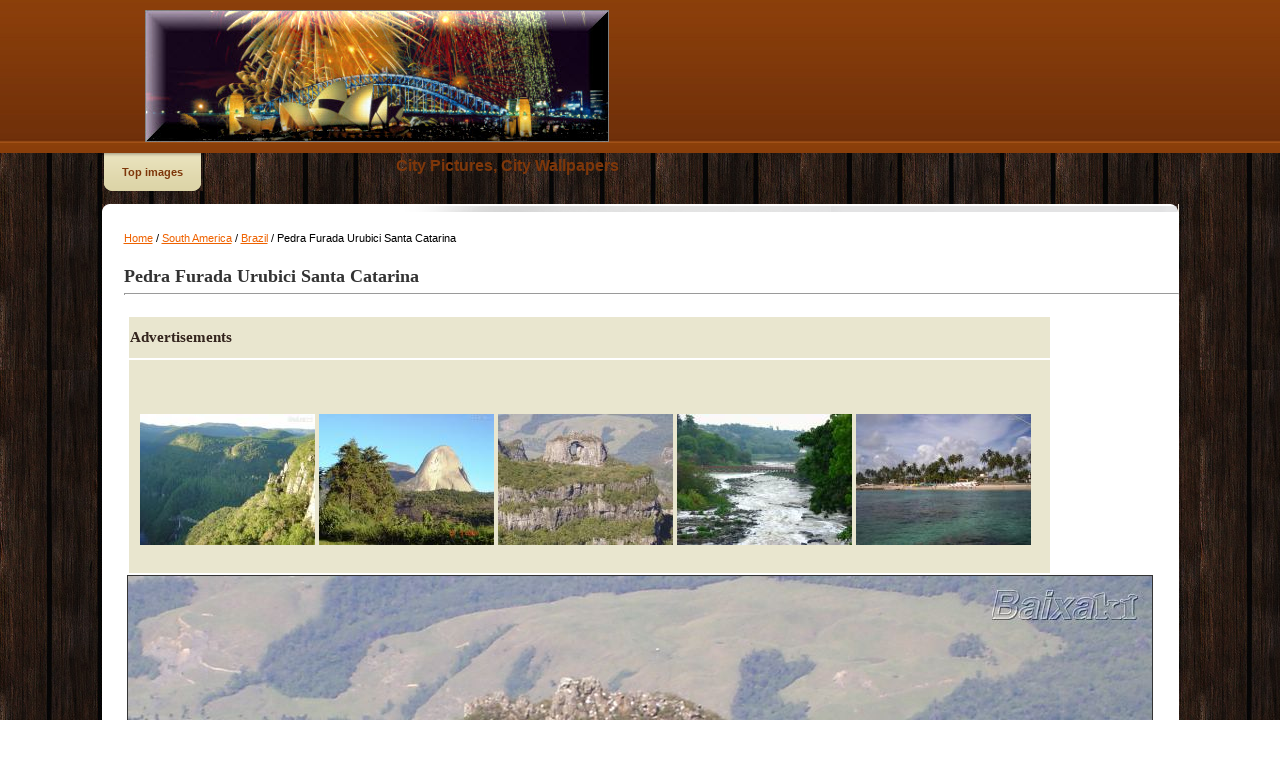

--- FILE ---
content_type: text/html; charset=UTF-8
request_url: https://1iz.net/wallpaper-pedra-furada-urubici-santa-catarina-1892.htm
body_size: 3775
content:
<!DOCTYPE HTML PUBLIC "-//W3C//DTD HTML 4.01 Transitional//EN">
<html>
<head><title>Pedra Furada Urubici Santa Catarina picture, Pedra Furada Urubici Santa Catarina photo</title>
<meta name="description" content="Download High quality Pedra Furada Urubici Santa Catarina picture, Pedra Furada Urubici Santa Catarina photo, Pedra Furada Urubici Santa Catarina wallpaper.">
<meta name="keywords" content="Pedra Furada Urubici Santa Catarina pic, Pedra Furada Urubici Santa Catarina gallery, picture of Pedra Furada Urubici Santa Catarina, Pedra Furada Urubici Santa Catarina photo">
<link rel="stylesheet" href="./templates/emd/style.css" type="text/css" media="screen" />

<script type="text/javascript"><!--
if (self != top) top.location.href = document.location.href;
// --></script>
<script type="text/javascript">

function highlight(field) {
        field.focus();
        field.select();
}
</script>

<script type="text/javascript">var switchTo5x=true;</script>
<script type="text/javascript" src="http://w.sharethis.com/button/buttons.js"></script>
<script type="text/javascript" src="http://s.sharethis.com/loader.js"></script>


</head>

<body bgcolor="#E9E9E9" text="#050505" link="#E54F00" vlink="#E54F00" alink="#E54F00">
<table width="100%" border="0" cellspacing="0" cellpadding="0">
  <tr> 
    <td class="top"> 
      <table width="990" border="0" cellspacing="0" cellpadding="0" class="tablehead" align="center">
        <tr> 
          <tr> 
         <td>
<script type="text/javascript"><!--
google_ad_client = "ca-pub-1027897883165442";
/* 1iz-200 */
google_ad_slot = "1628446089";
google_ad_width = 200;
google_ad_height = 90;
//-->
</script>
<script type="text/javascript"
src="http://pagead2.googlesyndication.com/pagead/show_ads.js">
</script>
</td>
          <td><a href="/"><img border="0" title="Trend Photos, Trend Pictures, Trend Wallpapers" src="./templates/emd/images/header_logo.jpg"></a></td>         

        </tr>
      </table>
    </td>
  </tr>
  </table><table width="990" border="0" cellspacing="0" cellpadding="0" align="center">
  <tr>
  	<td><table width="990" border="0" cellspacing="0" cellpadding="0" class="navbar" height="51">
                <tr> 
                  <td valign="top">
                  <ul>
            
                  	<li id="nav"><a href="./top.php"><b>Top images</b></a></li>
                  
                  </ul></td>
                  <td><div class="title"><h1><a href="/">City Pictures, City Wallpapers</font></a></h1></div></td>
                </tr>
              </table></td>
  </tr>

  </tr>

  <tr>

    <td class="bordercolor"> 

      <table width="990" border="0" cellspacing="0" cellpadding="0">
      	<tr>
			<td width="7"><img src="./templates/emd/images/c_tl.png" alt="c_tl" /></td>
    		<td width="980" bgcolor="#FFFFFF" align="right"><img src="./templates/emd/images/over_banner.png" alt="over_banner" /></td>
    		<td width="7"><img src="./templates/emd/images/c_tr.png" alt="c_tr" /></td>
		</tr>
        <tr> 
          <td class="tablebgcolor" colspan="3"> 

            

            <table width="974" border="0" cellspacing="0" cellpadding="0">
              <tr> 
    

                <td width="12" valign="top"><img src="./templates/emd/images/spacer.gif" alt="" width="12" height="6" /></td>
                <td width="240" valign="top" style="padding-top:10px;">
				<div id="breadcrumb"><span class="clickstream"><a href="./" class="clickstream">Home</a>&nbsp;/&nbsp;<a href="./pictures-south-america-42.htm" class="clickstream">South America</a>&nbsp;/&nbsp;<a href="./pictures-south-america-42-brazil-159.htm" class="clickstream">Brazil</a>&nbsp;/&nbsp;Pedra Furada Urubici Santa Catarina</span></div><br />

                  <b class="title">Pedra Furada Urubici Santa Catarina</b>


                  <hr size="1" />
				<br />
                  
          
	

<table align="left"  class="head3" >
<tr>
<td>
<table class="head1" align="left">
<tr><td>Advertisements</td></tr>
<tr>
<td>
        <table border="0" cellpadding="4" cellspacing="0" align="center">
          <tr>
            <td class="row2" >
                             <table>

          <tr>
          <td>

<script type="text/javascript"><!--
google_ad_client = "ca-pub-1027897883165442";
/* 1iz */
google_ad_slot = "7199357824";
google_ad_width = 728;
google_ad_height = 90;
//-->
</script>
<script type="text/javascript"
src="http://pagead2.googlesyndication.com/pagead/show_ads.js">
</script>
</td>          
</tr>
          
          <tr>
            <td class="row2">

        <table align="center" width="80%;">
<tr><td class="minirow2">
<a href="./wallpaper-parque-da-ferradura-rs-1890.htm"><img src="./data/thumbnails/159/Parque_da_Ferradura_RS.jpg" style="border:0;width:7000%20 ; height:6550%20 ;"  alt="Parque da Ferradura RS" /></a></td><td class="minirow2">
<a href="./wallpaper-pedra-azul-espirito-santo-1891.htm"><img src="./data/thumbnails/159/Pedra_Azul_Esprito_Santo.jpg" style="border:0;width:7000%20 ; height:6550%20 ;"  alt="Pedra Azul Esp�rito Santo" /></a></td><td class="minirow1">
<a href="./wallpaper-pedra-furada-urubici-santa-catarina-1892.htm"><img src="./data/thumbnails/159/Pedra_Furada_Urubici_Santa_Catarina.jpg" style="border:0;width:7000%20 ; height:6550%20 ;"  alt="Pedra Furada Urubici Santa Catarina" /></a></td><td class="minirow2">
<a href="./wallpaper-piracicaba-s%E3o-paulo-1893.htm"><img src="./data/thumbnails/159/Piracicaba_So_Paulo.jpg" style="border:0;width:7000%20 ; height:6550%20 ;"  alt="Piracicaba S�o Paulo" /></a></td><td class="minirow2">
<a href="./wallpaper-porto-de-galinhas-pernambuco-1894.htm"><img src="./data/thumbnails/159/Porto_de_Galinhas_Pernambuco.jpg" style="border:0;width:7000%20 ; height:6550%20 ;"  alt="Porto de Galinhas Pernambuco" /></a></td></tr></table><br>
            </td>

          </tr>

</table>

            </td>

            <td class="row2">
<script type="text/javascript"><!--
google_ad_client = "ca-pub-1027897883165442";
/* 1iz-300 */
google_ad_slot = "1573153090";
google_ad_width = 300;
google_ad_height = 250;
//-->
</script>
<script type="text/javascript"
src="http://pagead2.googlesyndication.com/pagead/show_ads.js">
</script>
            </td>
          </tr>
        </table>
</td>
</tr>
</table>

<br />
	<center><!-- Template file for JPG Files -->

<img src="./data/media/159/Pedra_Furada_Urubici_Santa_Catarina.jpg" border="1" alt="Pedra Furada Urubici Santa Catarina" width="1024" height="768" /><br />

</center>
<div class="title"><h1><a href="./pictures-south-america-42-brazil-159.htm"><font color="#000000">Brazil wallpapers</a></h1></div>
<div align="center">
<script type="text/javascript"><!--
google_ad_client = "ca-pub-1027897883165442";
/* 1iz-728bag */
google_ad_slot = "3369349605";
google_ad_width = 728;
google_ad_height = 15;
//-->
</script>
<script type="text/javascript"
src="http://pagead2.googlesyndication.com/pagead/show_ads.js">
</script>
</div>										<br />

                    &nbsp;&nbsp;&nbsp;&nbsp;<img src="./templates/emd/images/download_off.gif" border="0" alt="" />&nbsp;&nbsp;

									</div>

    <div class="title"><h2>Pedra Furada Urubici Santa Catarina Picture </h2></div>
    <div class="title"><h3><font color="#000000"> Pedra Furada Urubici Santa Catarina photo or wallpaper</font></h3></div>

                  <br />

                  <table width="100%" border="0" cellspacing="0" cellpadding="0">

                    <tr>

                      <td>

                        <table width="100%" border="0" cellpadding="0" cellspacing="5">

                          <tr>

                            <td class="head1" colspan="2"><table width="100%" border="0" cellspacing="0" cellpadding="0">
                              <tr>
                                <td width="17"><img src="./templates/emd/images/head1_l.png" width="17" height="41" /></td>
                                <td>Pedra Furada Urubici Santa Catarina</td>
                                <td width="17"><img src="./templates/emd/images/head1_r.png" width="17" height="41" /></td>
                              </tr>
                            </table></td>

                          </tr>


                          <tr>

                            <td valign="top" class="row1"><b>Date:</b></td>

                            <td valign="top" class="row1">10.02.2013 12:45</td>

                          </tr>

                          <tr>

                            <td valign="top" class="row2"><b>Hits:</b></td>

                            <td valign="top" class="row2">4105</td>

                          </tr>

                          <tr>

                            <td valign="top" class="row1"><b>Downloads:</b></td>

                            <td valign="top" class="row1">0</td>

                          </tr>

                          <tr>

                            <td valign="top" class="row2"><b>Rating:</b></td>

                            <td valign="top" class="row2">0.00 (0
                              Vote(s))</td>

                          </tr>

                          <tr>

                            <td valign="top" class="row1"><b>File size:</b></td>

                            <td valign="top" class="row1">175.4&nbsp;KB</td>

                          </tr>



                        </table>

                      </td>

                    </tr>

                  </table>

                   

									 

									
                  <br />

									<div align="center"><form method="post" action="wallpaper-pedra-furada-urubici-santa-catarina-1892.htm"><input type="hidden" name="__csrf" value="4bdc6631607747d3f049b0eb9576689f" />


  <table border="0" cellspacing="0" cellpadding="0">

    <tr>

      <td>

        <table border="0" cellspacing="0" cellpadding="3" class="row1">

          <tr> 

            <td valign="bottom"> 

              <select name="rating" class="select">

                <option value="">--</option>

                <option value="5">5</option>

                <option value="4">4</option>

                <option value="3">3</option>

                <option value="2">2</option>

                <option value="1">1</option>

              </select>

            </td>

            <td> 

              <input type="hidden" name="action" value="rateimage" />

              <input type="hidden" name="id" value="1892" />

              <input type="submit" value="Rate" class="button" name="submit" />

            </td>

          </tr>

        </table>

      </td>

    </tr>

  </table>

</form></div>

                   

									

                  <br />

                  <table width="100%" border="0" cellspacing="0" cellpadding="0">

                    <tr>

                      <td>

                        <table width="100%" border="0" cellspacing="0" cellpadding="3">

                          <tr valign="top">

                            <td class="row2"> Previous image:<br />

                              <b><a href="./wallpaper-pedra-azul-espirito-santo-1891.htm">Pedra Azul Esp�rito Santo</a></b>

                              <!-- <br /><br /><a href="./wallpaper-pedra-azul-espirito-santo-1891.htm"><img src="./data/thumbnails/159/Pedra_Azul_Esprito_Santo.jpg" border="1"></a> -->

                              &nbsp;</td>

                            <td align="right" class="row2"> &nbsp;Next image:<br />

                              <b><a href="./wallpaper-piracicaba-s%E3o-paulo-1893.htm">Piracicaba S�o Paulo</a></b>

                              <!-- <br /><br /><a href="./wallpaper-piracicaba-s%E3o-paulo-1893.htm"><img src="./data/thumbnails/159/Piracicaba_So_Paulo.jpg" border="1"></a> -->

                              </td>

                          </tr>

                        </table>

                      </td>

                    </tr>

                  </table>

                  <p>&nbsp;</p>

                </td>

                <td width="20" valign="top"><img src="./templates/emd/images/spacer.gif" width="19" height="19" alt="" /></td>

              </tr>

            </table>

          </td>
        </tr>
      </table>

    </td>

  </tr>

</table>

<script type="text/javascript">stLight.options({publisher: "35118d6b-d4ba-4594-9e8e-6b64424a35ba"});</script>
<script>
var options={ "publisher": "35118d6b-d4ba-4594-9e8e-6b64424a35ba", "position": "left", "ad": { "visible": false, "openDelay": 5, "closeDelay": 0}, "chicklets": { "items": ["facebook", "twitter", "email"]}};
var st_hover_widget = new sharethis.widgets.hoverbuttons(options);
</script>
&nbsp;<div class="footer">

<p align="center"><a href="sitemap.xml">Sitemap</a> | <a href="urllist.txt">URL list</a> | <a href="sitemap.html">Site MAP</a>



</p>
<p align="center">
</p>
<div style="display:none">
<!-- Sayyac counter START v4.3 -->
<script type="text/javascript">
<!--
document.write(unescape("%3Cscript src='" + (("https:" == document.location.protocol) ? "https://" : "http://")
 + "srv.sayyac.net/sa.js?_salogin=emdemd&_sav=4.3' type='text/javascript'%3E%3C/script%3E"));
//-->
</script>
<script type="text/javascript">
<!--
sayyac.track('emdemd','srv.sayyac.net');
//-->
</script>

<!-- Sayyac counter END v4.3 -->

<script type="text/javascript">

  var _gaq = _gaq || [];
  _gaq.push(['_setAccount', 'UA-35314572-1']);
  _gaq.push(['_trackPageview']);

  (function() {
    var ga = document.createElement('script'); ga.type = 'text/javascript'; ga.async = true;
    ga.src = ('https:' == document.location.protocol ? 'https://ssl' : 'http://www') + '.google-analytics.com/ga.js';
    var s = document.getElementsByTagName('script')[0]; s.parentNode.insertBefore(ga, s);
  })();

</script>

</div>

<table>
<tbody>
<tr>
<td><table border="3"><tbody><tr><td>Widescreen 16:10</td> <td>2880 x 1800<br /> 2560 x 1600<br /> 1920 x 1200<br /> 1680 x 1050<br /> 1440 x 900<br /> 1280 x 800<br /> 1152 x 720<br /> 960 x 600</td></tr> <tr><td>Widescreen 16:9</td> <td>2560 x 1440<br /> 2400 x 1350<br /> 2048 x 1152<br /> 1600 x 900<br /> 1366 x 768<br /> 1280 x 720<br /> 1024 x 576<br /> 960 x 540</td></tr></tbody></table></td>
<td><table border="3"><tbody><tr><td>Widescreen 5:3</td> <td>1280 x 768<br /> 800 x 480</td></tr> <tr><td>HDTV</td> <td>1280 x 720<br /> 1920 x 1080</td></tr></tbody></table></td>
<td><table border="3"><tbody><tr><td>Fullscreen 4:3</td> <td>2560 x 1920<br /> 2048 x 1536<br /> 1920 x 1440<br /> 1680 x 1260<br /> 1600 x 1200<br /> 1440 x 1080<br /> 1400 x 1050<br /> 1280 x 960<br /> 1152 x 864<br /> 1024 x 768<br /> 800 x 600</td></tr> <tr><td>Fullscreen 5:4</td> <td>2560 x 2048<br /> 1280 x 1024</td></tr></tbody></table> </td>
<td><table border="3"><tbody><tr><td>Netbook</td> <td>1366 x 768<br /> 1024 x 600<br /> 800 x 480</td></tr> <tr><td>Apple Devices</td> <td>2048 x 2048 iPad 3 Retina<br /> 1024 x 1024 iPod and iPad 2<br /> 640 x 1136 iPhone 5<br /> 640 x 960 iPhone 4/4s<br /> 320 x 480 iPhone/3G/3GS</td></tr></tbody></table> </td>
</tr>
</tbody>
</table>



<table>
<tbody>
<tr>
<td> <table border="3"><tbody><tr><td>Dual Monitors</td> <td>3360 x 1050 (2X 1680 x 1050)<br /> 3200 x 1200 (2X 1600 x 1200)<br /> 2880 x 900 (2X 1440 x 900)<br /> 2560 x 1024 (2X 1280 x 1024)</td></tr> <tr><td>Mobile/Phone</td> <td>960 x 544 Sony PS Vita<br /> 480 x 800 Windows Phone 7<br /> 480 x 640 HTC Touch<br /> 640 x 480 Android<br /> 960 x 800 Android<br /> 960 x 854 Android<br /> 480 x 272 Sony PSP<br /> 360 x 480 Blackberry<br /> 320 x 400 Palm Pixi, HP Veer<br /> 320 x 240 Cellphone<br /> 240 x 400 Mobile</td></tr></tbody></table> </td>
<td><table border="3"><tbody><tr><td>Tablet Android1</td> <td>1280 x 1280 Tablet Android Covers</td></tr> <tr><td>Facebook Covers</td> <td>851 x 315</td></tr> <tr><td>Google Plus Profile Covers</td> <td>940 x 180</td></tr></tbody></table> </td>
</tr>
</tbody>
</table>



 
</html>

--- FILE ---
content_type: text/css
request_url: https://1iz.net/templates/emd/style.css
body_size: 1099
content:
body {
  margin:0px;
  padding:0px;

  background: #FFFFFF url(images/bg_page.jpg);

  color: #333333;

  font-family: Tahoma, Verdana, Arial, Helvetica, sans-serif;

  font-size: 11px;

  /* this attribute sets the basis for all the other scrollbar colors (Internet Explorer 5.5+ only) */

  SCROLLBAR-BASE-color:  #99102B;

  SCROLLBAR-ARROW-color: #FCF1F8;

}



hr {

  height: 1px; 

  color: #333333;

  background-color: #ffffff;

}



ul, li, p, td {

  color: #333333;

  font-family: Tahoma, Verdana, Arial, Helvetica, sans-serif;

  font-size: 11px;

}



.tablehead {

  color: #000000;

}



.tablebottom {

  background-color: #EFE7DC;

}



.bordercolor {

  background-color: #EFE7DC;

}



.tablebgcolor {
	background-color: #ffffff;
	padding-left:10px;
}
.top {
	height:153px;
	background:url(images/bg_top.jpg);
}
.home_banner {
	widht: 764px;
	height: 286px;
	background: url(images/banner.jpg) top right no-repeat;
}
#breadcrumb {
	text-transform:none;
	color:#000000;
	margin:10px 0px;
}
#breadcrumb a{
	text-transform:none;
	color:#EF6200;
	background:none;
	text-decoration:underline;
}
#breadcrumb a:link{
	text-transform:none;
	color:#EF6200;
	background:none;
	text-decoration:underline;
}
#breadcrumb a:hover{
	text-transform:none;
	color:#000000;
	background:none;
}

.navbar {
	color: #000000;
}
.navbar ul {
	padding:0px;
	margin:0px;
	list-style: none;
}
.navbar li {
	padding:0px;
	float:left;
	list-style: none;
	height:38px;
}
.navbar #nav {
	background:url(images/nav-left.png) left top no-repeat;
	height:38px;
	line-height:38px;
}
.navbar #nav a{
	background:url(images/nav-right.png) right top no-repeat;
	height:38px;
	line-height:38px;
	display:block;
	float:left;
}

.navbar a {
	color: #7E370A;
	text-decoration:none;

	padding-left:20px;
	padding-right:20px;
}
.navbar a:link {
	color: #7E370A;
	text-decoration:none;
	padding-left:20px;
	padding-right:20px;
}
.navbar a:hover {
	color: #000000;
	text-decoration:underline;
	padding-left:20px;
	padding-right:20px;
}


.row1 {

  background-color: #FFFFFF;

  color: #333333;

}



.row2 {

  background-color: #FFFFFF;

  color: #333333;

}
.head1_cats td{
  height:41px;
  background: url(images/bg_cat.png);
  color:#FFFFFF;
  font-family: Tahoma;
  font-size: 11px;
  font-weight: bold;
}
.head1{
  height:41px;
  background:#FFFFFF;
  color:#34251E;
  font-family: "Times New Roman", Times, serif;
  font-size: 15px;
  font-weight: bold;
}

.head1 td{
  height:41px;
  background:#E9E6CF;
  color:#34251E;
  font-family: "Times New Roman", Times, serif;
  font-size: 15px;
  font-weight: bold;
}


.head1:hover {
  background:#FFFFFF;
  color:#000000;
  font-family: Tahoma;
  font-size: 11px;
  font-weight: bold;
}



.head2 {
  height:41px;
  padding-left:20px;
  background: url(images/head2.png);
  font-family: "Times New Roman", Times, serif;
  font-size: 15px;
  font-weight: bold;
  width:184px;
  color:#34251E;
}

.head2_reg {
  font-family: "Times New Roman", Times, serif;
  font-size: 15px;
  font-weight: bold;
  padding-left:40px;
  color:#34251E;
}

.reg_table{
	background: url(images/bg_login.png) top no-repeat;	
}

.logo {
	height: 57px;
	float:left;
	font-family: Georgia, "Times New Roman", Times, serif;
	font-size: 30px;
	font-weight: bold;
	color:#FFFFFF;
	margin-left:10px;
	padding: 10px 0px 0px 0px;
}


.title {

  font-family: Tahoma;
  font-size: 18px;
  font-weight: bold;
  color: #333333;

}

.title h1 a{
 font-family: 
Arial,Helvetica,sans-serif; 
font-size: 16px;
 font-weight:
 bold;
 color: #FFFFFF;

 }

.title h1 a:hover{

 color: #ffffff;


 }

.title h2 {
 font-family: 
Arial,Helvetica,sans-serif; 
font-size: 14px;
 font-weight:
 bold;
 color: #000000;

 }

.title h2 a{
 font-family: 
Arial,Helvetica,sans-serif; 
font-size: 14px;
 font-weight:
 bold;
 color: #00000;

 }

.title h2 a:hover{

 color: #000000;


 }

.title h3 {
 font-family: 
Arial,Helvetica,sans-serif; 
font-size: 12px;
 font-weight:
 bold;
 color: #000000;

 }

.title h3 a{
 font-family: 
Arial,Helvetica,sans-serif; 
font-size: 12px;
 font-weight:
 bold;
 color: #FFFFFF;

 }

.title h3 a:hover{

 color: #ffffff;


 }

.clickstream {
  font-family: Tahoma,Verdana,Arial,Helvetica,sans-serif;
  font-size: 11px;
  color: #000000;

}



.smalltext {

  font-family: Tahoma,Verdana,Arial,Helvetica,sans-serif;

  font-size: 10px;

  font-weight: normal;

}



.marktext {

  color: #FF0000;

  background-color: #ffffff;

}



.new {

  font-family: Tahoma,Verdana,Arial,Helvetica,sans-serif;

  font-size: 11px;

  color: #FF0000;

}

a {
	color:#772E00;
}

a:hover {

  color:#EF6200;
  text-decoration:none;

}



form {

  font-family: Tahoma,Verdana,Arial,Helvetica,sans-serif;

  font-size: 11px;

}



.logininput {

  background-color: #ffffff;

  font-family: Tahoma,Verdana,Arial,Helvetica,sans-serif;

  color: #0f5475;

  font-size: 11px;
  padding: 3px 0px 0px 7px;

  width: 165px;
  height:22px;
  
  border: 1px solid #A0A0A0;

}


.search {
	width:260px;
}
.search td {
	padding-top:10px;
}

.searchinput {
  background: #FFFFFF;
  border: 1px solid #9A9A9A;
  font-family: Tahoma,Verdana,Arial,Helvetica,sans-serif;
  color: #777777;
  font-size: 11px;
  width: 180px;
  height: 22px;
  padding:4px 0px 0px 7px;
}
.button_search{
	width: 69px;
	height:22px;
	background: #DED7AB;
	border: none;
	color:#000000;
	font-weight:bold;
	font-family:Tahoma;
	font-size:11px;
}
.white_text {
	color:#FFFFFF;
}


.textarea {

  font-family: Tahoma,Verdana,Arial,Helvetica,sans-serif;

  color: #0f5475;

  font-size: 11px;

  width: 230px;

}



.input {

  font-family: Tahoma,Verdana,Arial,Helvetica,sans-serif;

  color: #0f5475;

  font-size: 11px;

  width: 230px;

}



.select {

  font-family: Tahoma,Verdana,Arial,Helvetica,sans-serif;

  color: #0f5475;

  font-size: 11px;

}



.setperpageselect {

  font-family: Tahoma,Verdana,Arial,Helvetica,sans-serif;

  color: #0f5475;

  font-size: 11px;

}



.categoryselect {

  font-family: Tahoma,Verdana,Arial,Helvetica,sans-serif;

  color: #0f5475;

  font-size: 11px;

}



.dropdownmarker {

  font-family: Tahoma,Verdana,Arial,Helvetica,sans-serif;

  background-color: #EEEEEE;

  color: #136c99;

  font-size: 11px;

}



.button {
	height:22px;
  font-family:  Tahoma,Verdana,Arial, Helvetica, sans-serif;
  background: #75320A;
  color: #FFFFFF;
  font-size: 11px;
  font-weight: bold;
  padding:0px 5px 2px 5px;
  margin:0px 0px 0px 5px;
  border:1px solid #CCA87D;
  vertical-align:top;
}



/*--Categories------------------------------------------------*/

.catbgcolor {


}



.maincat {

  font-family: Tahoma,Verdana,Arial,Helvetica,sans-serif;

  font-size: 11px;

  font-weight: bold;

}




.subcat {

  font-family: Tahoma,Verdana,Arial,Helvetica,sans-serif;

  font-size: 10px;

  font-weight: bold;

}



/*--Images----------------------------------------------------*/

.imagerow1 {

  background-color: #F2F2F2;

  color: #333333;

}



.imagerow2 {

  background-color: #EFEFEF;

  color: #333333;

}



/*--Comments--------------------------------------------------*/

.commentrow1 {

  background-color: #e1e1e1;

  color: #333333;

}



.commentrow2 {

  background-color: #efefef;

  color: #333333;

}



.commentspacerrow {

  background-color: #d1d1d1;

  color: #333333;

}



.commenttextarea {

  font-family: Tahoma,Verdana,Arial,Helvetica,sans-serif;

  color: #0f5475;

  font-size: 11px;

  width: 270px;

}



.commentinput {

  font-family: Tahoma,Verdana,Arial,Helvetica,sans-serif;

  color: #0f5475;

  font-size: 11px;

  width: 270px;

}
.footer {
	width:990px;
	margin:0px auto;
	background:#FFFFFF;
	border-top:3px solid #AEAEAE;
	padding-bottom:10px;
}